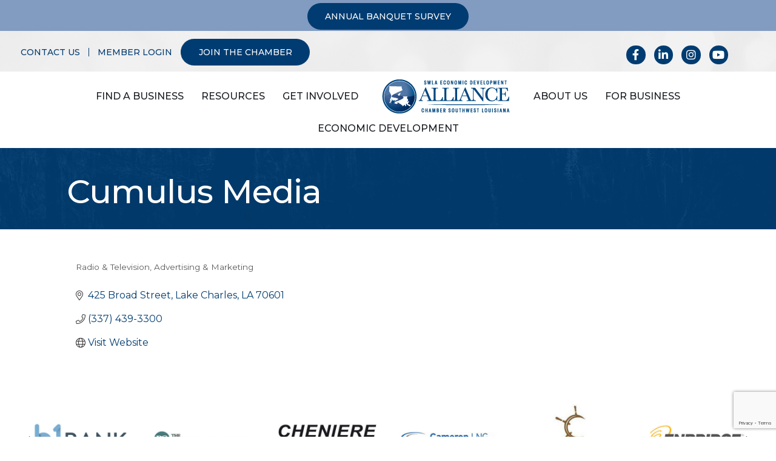

--- FILE ---
content_type: text/html; charset=utf-8
request_url: https://www.google.com/recaptcha/enterprise/anchor?ar=1&k=6LfI_T8rAAAAAMkWHrLP_GfSf3tLy9tKa839wcWa&co=aHR0cHM6Ly9ldmVudHMuYWxsaWFuY2Vzd2xhLm9yZzo0NDM.&hl=en&v=PoyoqOPhxBO7pBk68S4YbpHZ&size=invisible&anchor-ms=20000&execute-ms=30000&cb=ysya4x64l7zd
body_size: 48788
content:
<!DOCTYPE HTML><html dir="ltr" lang="en"><head><meta http-equiv="Content-Type" content="text/html; charset=UTF-8">
<meta http-equiv="X-UA-Compatible" content="IE=edge">
<title>reCAPTCHA</title>
<style type="text/css">
/* cyrillic-ext */
@font-face {
  font-family: 'Roboto';
  font-style: normal;
  font-weight: 400;
  font-stretch: 100%;
  src: url(//fonts.gstatic.com/s/roboto/v48/KFO7CnqEu92Fr1ME7kSn66aGLdTylUAMa3GUBHMdazTgWw.woff2) format('woff2');
  unicode-range: U+0460-052F, U+1C80-1C8A, U+20B4, U+2DE0-2DFF, U+A640-A69F, U+FE2E-FE2F;
}
/* cyrillic */
@font-face {
  font-family: 'Roboto';
  font-style: normal;
  font-weight: 400;
  font-stretch: 100%;
  src: url(//fonts.gstatic.com/s/roboto/v48/KFO7CnqEu92Fr1ME7kSn66aGLdTylUAMa3iUBHMdazTgWw.woff2) format('woff2');
  unicode-range: U+0301, U+0400-045F, U+0490-0491, U+04B0-04B1, U+2116;
}
/* greek-ext */
@font-face {
  font-family: 'Roboto';
  font-style: normal;
  font-weight: 400;
  font-stretch: 100%;
  src: url(//fonts.gstatic.com/s/roboto/v48/KFO7CnqEu92Fr1ME7kSn66aGLdTylUAMa3CUBHMdazTgWw.woff2) format('woff2');
  unicode-range: U+1F00-1FFF;
}
/* greek */
@font-face {
  font-family: 'Roboto';
  font-style: normal;
  font-weight: 400;
  font-stretch: 100%;
  src: url(//fonts.gstatic.com/s/roboto/v48/KFO7CnqEu92Fr1ME7kSn66aGLdTylUAMa3-UBHMdazTgWw.woff2) format('woff2');
  unicode-range: U+0370-0377, U+037A-037F, U+0384-038A, U+038C, U+038E-03A1, U+03A3-03FF;
}
/* math */
@font-face {
  font-family: 'Roboto';
  font-style: normal;
  font-weight: 400;
  font-stretch: 100%;
  src: url(//fonts.gstatic.com/s/roboto/v48/KFO7CnqEu92Fr1ME7kSn66aGLdTylUAMawCUBHMdazTgWw.woff2) format('woff2');
  unicode-range: U+0302-0303, U+0305, U+0307-0308, U+0310, U+0312, U+0315, U+031A, U+0326-0327, U+032C, U+032F-0330, U+0332-0333, U+0338, U+033A, U+0346, U+034D, U+0391-03A1, U+03A3-03A9, U+03B1-03C9, U+03D1, U+03D5-03D6, U+03F0-03F1, U+03F4-03F5, U+2016-2017, U+2034-2038, U+203C, U+2040, U+2043, U+2047, U+2050, U+2057, U+205F, U+2070-2071, U+2074-208E, U+2090-209C, U+20D0-20DC, U+20E1, U+20E5-20EF, U+2100-2112, U+2114-2115, U+2117-2121, U+2123-214F, U+2190, U+2192, U+2194-21AE, U+21B0-21E5, U+21F1-21F2, U+21F4-2211, U+2213-2214, U+2216-22FF, U+2308-230B, U+2310, U+2319, U+231C-2321, U+2336-237A, U+237C, U+2395, U+239B-23B7, U+23D0, U+23DC-23E1, U+2474-2475, U+25AF, U+25B3, U+25B7, U+25BD, U+25C1, U+25CA, U+25CC, U+25FB, U+266D-266F, U+27C0-27FF, U+2900-2AFF, U+2B0E-2B11, U+2B30-2B4C, U+2BFE, U+3030, U+FF5B, U+FF5D, U+1D400-1D7FF, U+1EE00-1EEFF;
}
/* symbols */
@font-face {
  font-family: 'Roboto';
  font-style: normal;
  font-weight: 400;
  font-stretch: 100%;
  src: url(//fonts.gstatic.com/s/roboto/v48/KFO7CnqEu92Fr1ME7kSn66aGLdTylUAMaxKUBHMdazTgWw.woff2) format('woff2');
  unicode-range: U+0001-000C, U+000E-001F, U+007F-009F, U+20DD-20E0, U+20E2-20E4, U+2150-218F, U+2190, U+2192, U+2194-2199, U+21AF, U+21E6-21F0, U+21F3, U+2218-2219, U+2299, U+22C4-22C6, U+2300-243F, U+2440-244A, U+2460-24FF, U+25A0-27BF, U+2800-28FF, U+2921-2922, U+2981, U+29BF, U+29EB, U+2B00-2BFF, U+4DC0-4DFF, U+FFF9-FFFB, U+10140-1018E, U+10190-1019C, U+101A0, U+101D0-101FD, U+102E0-102FB, U+10E60-10E7E, U+1D2C0-1D2D3, U+1D2E0-1D37F, U+1F000-1F0FF, U+1F100-1F1AD, U+1F1E6-1F1FF, U+1F30D-1F30F, U+1F315, U+1F31C, U+1F31E, U+1F320-1F32C, U+1F336, U+1F378, U+1F37D, U+1F382, U+1F393-1F39F, U+1F3A7-1F3A8, U+1F3AC-1F3AF, U+1F3C2, U+1F3C4-1F3C6, U+1F3CA-1F3CE, U+1F3D4-1F3E0, U+1F3ED, U+1F3F1-1F3F3, U+1F3F5-1F3F7, U+1F408, U+1F415, U+1F41F, U+1F426, U+1F43F, U+1F441-1F442, U+1F444, U+1F446-1F449, U+1F44C-1F44E, U+1F453, U+1F46A, U+1F47D, U+1F4A3, U+1F4B0, U+1F4B3, U+1F4B9, U+1F4BB, U+1F4BF, U+1F4C8-1F4CB, U+1F4D6, U+1F4DA, U+1F4DF, U+1F4E3-1F4E6, U+1F4EA-1F4ED, U+1F4F7, U+1F4F9-1F4FB, U+1F4FD-1F4FE, U+1F503, U+1F507-1F50B, U+1F50D, U+1F512-1F513, U+1F53E-1F54A, U+1F54F-1F5FA, U+1F610, U+1F650-1F67F, U+1F687, U+1F68D, U+1F691, U+1F694, U+1F698, U+1F6AD, U+1F6B2, U+1F6B9-1F6BA, U+1F6BC, U+1F6C6-1F6CF, U+1F6D3-1F6D7, U+1F6E0-1F6EA, U+1F6F0-1F6F3, U+1F6F7-1F6FC, U+1F700-1F7FF, U+1F800-1F80B, U+1F810-1F847, U+1F850-1F859, U+1F860-1F887, U+1F890-1F8AD, U+1F8B0-1F8BB, U+1F8C0-1F8C1, U+1F900-1F90B, U+1F93B, U+1F946, U+1F984, U+1F996, U+1F9E9, U+1FA00-1FA6F, U+1FA70-1FA7C, U+1FA80-1FA89, U+1FA8F-1FAC6, U+1FACE-1FADC, U+1FADF-1FAE9, U+1FAF0-1FAF8, U+1FB00-1FBFF;
}
/* vietnamese */
@font-face {
  font-family: 'Roboto';
  font-style: normal;
  font-weight: 400;
  font-stretch: 100%;
  src: url(//fonts.gstatic.com/s/roboto/v48/KFO7CnqEu92Fr1ME7kSn66aGLdTylUAMa3OUBHMdazTgWw.woff2) format('woff2');
  unicode-range: U+0102-0103, U+0110-0111, U+0128-0129, U+0168-0169, U+01A0-01A1, U+01AF-01B0, U+0300-0301, U+0303-0304, U+0308-0309, U+0323, U+0329, U+1EA0-1EF9, U+20AB;
}
/* latin-ext */
@font-face {
  font-family: 'Roboto';
  font-style: normal;
  font-weight: 400;
  font-stretch: 100%;
  src: url(//fonts.gstatic.com/s/roboto/v48/KFO7CnqEu92Fr1ME7kSn66aGLdTylUAMa3KUBHMdazTgWw.woff2) format('woff2');
  unicode-range: U+0100-02BA, U+02BD-02C5, U+02C7-02CC, U+02CE-02D7, U+02DD-02FF, U+0304, U+0308, U+0329, U+1D00-1DBF, U+1E00-1E9F, U+1EF2-1EFF, U+2020, U+20A0-20AB, U+20AD-20C0, U+2113, U+2C60-2C7F, U+A720-A7FF;
}
/* latin */
@font-face {
  font-family: 'Roboto';
  font-style: normal;
  font-weight: 400;
  font-stretch: 100%;
  src: url(//fonts.gstatic.com/s/roboto/v48/KFO7CnqEu92Fr1ME7kSn66aGLdTylUAMa3yUBHMdazQ.woff2) format('woff2');
  unicode-range: U+0000-00FF, U+0131, U+0152-0153, U+02BB-02BC, U+02C6, U+02DA, U+02DC, U+0304, U+0308, U+0329, U+2000-206F, U+20AC, U+2122, U+2191, U+2193, U+2212, U+2215, U+FEFF, U+FFFD;
}
/* cyrillic-ext */
@font-face {
  font-family: 'Roboto';
  font-style: normal;
  font-weight: 500;
  font-stretch: 100%;
  src: url(//fonts.gstatic.com/s/roboto/v48/KFO7CnqEu92Fr1ME7kSn66aGLdTylUAMa3GUBHMdazTgWw.woff2) format('woff2');
  unicode-range: U+0460-052F, U+1C80-1C8A, U+20B4, U+2DE0-2DFF, U+A640-A69F, U+FE2E-FE2F;
}
/* cyrillic */
@font-face {
  font-family: 'Roboto';
  font-style: normal;
  font-weight: 500;
  font-stretch: 100%;
  src: url(//fonts.gstatic.com/s/roboto/v48/KFO7CnqEu92Fr1ME7kSn66aGLdTylUAMa3iUBHMdazTgWw.woff2) format('woff2');
  unicode-range: U+0301, U+0400-045F, U+0490-0491, U+04B0-04B1, U+2116;
}
/* greek-ext */
@font-face {
  font-family: 'Roboto';
  font-style: normal;
  font-weight: 500;
  font-stretch: 100%;
  src: url(//fonts.gstatic.com/s/roboto/v48/KFO7CnqEu92Fr1ME7kSn66aGLdTylUAMa3CUBHMdazTgWw.woff2) format('woff2');
  unicode-range: U+1F00-1FFF;
}
/* greek */
@font-face {
  font-family: 'Roboto';
  font-style: normal;
  font-weight: 500;
  font-stretch: 100%;
  src: url(//fonts.gstatic.com/s/roboto/v48/KFO7CnqEu92Fr1ME7kSn66aGLdTylUAMa3-UBHMdazTgWw.woff2) format('woff2');
  unicode-range: U+0370-0377, U+037A-037F, U+0384-038A, U+038C, U+038E-03A1, U+03A3-03FF;
}
/* math */
@font-face {
  font-family: 'Roboto';
  font-style: normal;
  font-weight: 500;
  font-stretch: 100%;
  src: url(//fonts.gstatic.com/s/roboto/v48/KFO7CnqEu92Fr1ME7kSn66aGLdTylUAMawCUBHMdazTgWw.woff2) format('woff2');
  unicode-range: U+0302-0303, U+0305, U+0307-0308, U+0310, U+0312, U+0315, U+031A, U+0326-0327, U+032C, U+032F-0330, U+0332-0333, U+0338, U+033A, U+0346, U+034D, U+0391-03A1, U+03A3-03A9, U+03B1-03C9, U+03D1, U+03D5-03D6, U+03F0-03F1, U+03F4-03F5, U+2016-2017, U+2034-2038, U+203C, U+2040, U+2043, U+2047, U+2050, U+2057, U+205F, U+2070-2071, U+2074-208E, U+2090-209C, U+20D0-20DC, U+20E1, U+20E5-20EF, U+2100-2112, U+2114-2115, U+2117-2121, U+2123-214F, U+2190, U+2192, U+2194-21AE, U+21B0-21E5, U+21F1-21F2, U+21F4-2211, U+2213-2214, U+2216-22FF, U+2308-230B, U+2310, U+2319, U+231C-2321, U+2336-237A, U+237C, U+2395, U+239B-23B7, U+23D0, U+23DC-23E1, U+2474-2475, U+25AF, U+25B3, U+25B7, U+25BD, U+25C1, U+25CA, U+25CC, U+25FB, U+266D-266F, U+27C0-27FF, U+2900-2AFF, U+2B0E-2B11, U+2B30-2B4C, U+2BFE, U+3030, U+FF5B, U+FF5D, U+1D400-1D7FF, U+1EE00-1EEFF;
}
/* symbols */
@font-face {
  font-family: 'Roboto';
  font-style: normal;
  font-weight: 500;
  font-stretch: 100%;
  src: url(//fonts.gstatic.com/s/roboto/v48/KFO7CnqEu92Fr1ME7kSn66aGLdTylUAMaxKUBHMdazTgWw.woff2) format('woff2');
  unicode-range: U+0001-000C, U+000E-001F, U+007F-009F, U+20DD-20E0, U+20E2-20E4, U+2150-218F, U+2190, U+2192, U+2194-2199, U+21AF, U+21E6-21F0, U+21F3, U+2218-2219, U+2299, U+22C4-22C6, U+2300-243F, U+2440-244A, U+2460-24FF, U+25A0-27BF, U+2800-28FF, U+2921-2922, U+2981, U+29BF, U+29EB, U+2B00-2BFF, U+4DC0-4DFF, U+FFF9-FFFB, U+10140-1018E, U+10190-1019C, U+101A0, U+101D0-101FD, U+102E0-102FB, U+10E60-10E7E, U+1D2C0-1D2D3, U+1D2E0-1D37F, U+1F000-1F0FF, U+1F100-1F1AD, U+1F1E6-1F1FF, U+1F30D-1F30F, U+1F315, U+1F31C, U+1F31E, U+1F320-1F32C, U+1F336, U+1F378, U+1F37D, U+1F382, U+1F393-1F39F, U+1F3A7-1F3A8, U+1F3AC-1F3AF, U+1F3C2, U+1F3C4-1F3C6, U+1F3CA-1F3CE, U+1F3D4-1F3E0, U+1F3ED, U+1F3F1-1F3F3, U+1F3F5-1F3F7, U+1F408, U+1F415, U+1F41F, U+1F426, U+1F43F, U+1F441-1F442, U+1F444, U+1F446-1F449, U+1F44C-1F44E, U+1F453, U+1F46A, U+1F47D, U+1F4A3, U+1F4B0, U+1F4B3, U+1F4B9, U+1F4BB, U+1F4BF, U+1F4C8-1F4CB, U+1F4D6, U+1F4DA, U+1F4DF, U+1F4E3-1F4E6, U+1F4EA-1F4ED, U+1F4F7, U+1F4F9-1F4FB, U+1F4FD-1F4FE, U+1F503, U+1F507-1F50B, U+1F50D, U+1F512-1F513, U+1F53E-1F54A, U+1F54F-1F5FA, U+1F610, U+1F650-1F67F, U+1F687, U+1F68D, U+1F691, U+1F694, U+1F698, U+1F6AD, U+1F6B2, U+1F6B9-1F6BA, U+1F6BC, U+1F6C6-1F6CF, U+1F6D3-1F6D7, U+1F6E0-1F6EA, U+1F6F0-1F6F3, U+1F6F7-1F6FC, U+1F700-1F7FF, U+1F800-1F80B, U+1F810-1F847, U+1F850-1F859, U+1F860-1F887, U+1F890-1F8AD, U+1F8B0-1F8BB, U+1F8C0-1F8C1, U+1F900-1F90B, U+1F93B, U+1F946, U+1F984, U+1F996, U+1F9E9, U+1FA00-1FA6F, U+1FA70-1FA7C, U+1FA80-1FA89, U+1FA8F-1FAC6, U+1FACE-1FADC, U+1FADF-1FAE9, U+1FAF0-1FAF8, U+1FB00-1FBFF;
}
/* vietnamese */
@font-face {
  font-family: 'Roboto';
  font-style: normal;
  font-weight: 500;
  font-stretch: 100%;
  src: url(//fonts.gstatic.com/s/roboto/v48/KFO7CnqEu92Fr1ME7kSn66aGLdTylUAMa3OUBHMdazTgWw.woff2) format('woff2');
  unicode-range: U+0102-0103, U+0110-0111, U+0128-0129, U+0168-0169, U+01A0-01A1, U+01AF-01B0, U+0300-0301, U+0303-0304, U+0308-0309, U+0323, U+0329, U+1EA0-1EF9, U+20AB;
}
/* latin-ext */
@font-face {
  font-family: 'Roboto';
  font-style: normal;
  font-weight: 500;
  font-stretch: 100%;
  src: url(//fonts.gstatic.com/s/roboto/v48/KFO7CnqEu92Fr1ME7kSn66aGLdTylUAMa3KUBHMdazTgWw.woff2) format('woff2');
  unicode-range: U+0100-02BA, U+02BD-02C5, U+02C7-02CC, U+02CE-02D7, U+02DD-02FF, U+0304, U+0308, U+0329, U+1D00-1DBF, U+1E00-1E9F, U+1EF2-1EFF, U+2020, U+20A0-20AB, U+20AD-20C0, U+2113, U+2C60-2C7F, U+A720-A7FF;
}
/* latin */
@font-face {
  font-family: 'Roboto';
  font-style: normal;
  font-weight: 500;
  font-stretch: 100%;
  src: url(//fonts.gstatic.com/s/roboto/v48/KFO7CnqEu92Fr1ME7kSn66aGLdTylUAMa3yUBHMdazQ.woff2) format('woff2');
  unicode-range: U+0000-00FF, U+0131, U+0152-0153, U+02BB-02BC, U+02C6, U+02DA, U+02DC, U+0304, U+0308, U+0329, U+2000-206F, U+20AC, U+2122, U+2191, U+2193, U+2212, U+2215, U+FEFF, U+FFFD;
}
/* cyrillic-ext */
@font-face {
  font-family: 'Roboto';
  font-style: normal;
  font-weight: 900;
  font-stretch: 100%;
  src: url(//fonts.gstatic.com/s/roboto/v48/KFO7CnqEu92Fr1ME7kSn66aGLdTylUAMa3GUBHMdazTgWw.woff2) format('woff2');
  unicode-range: U+0460-052F, U+1C80-1C8A, U+20B4, U+2DE0-2DFF, U+A640-A69F, U+FE2E-FE2F;
}
/* cyrillic */
@font-face {
  font-family: 'Roboto';
  font-style: normal;
  font-weight: 900;
  font-stretch: 100%;
  src: url(//fonts.gstatic.com/s/roboto/v48/KFO7CnqEu92Fr1ME7kSn66aGLdTylUAMa3iUBHMdazTgWw.woff2) format('woff2');
  unicode-range: U+0301, U+0400-045F, U+0490-0491, U+04B0-04B1, U+2116;
}
/* greek-ext */
@font-face {
  font-family: 'Roboto';
  font-style: normal;
  font-weight: 900;
  font-stretch: 100%;
  src: url(//fonts.gstatic.com/s/roboto/v48/KFO7CnqEu92Fr1ME7kSn66aGLdTylUAMa3CUBHMdazTgWw.woff2) format('woff2');
  unicode-range: U+1F00-1FFF;
}
/* greek */
@font-face {
  font-family: 'Roboto';
  font-style: normal;
  font-weight: 900;
  font-stretch: 100%;
  src: url(//fonts.gstatic.com/s/roboto/v48/KFO7CnqEu92Fr1ME7kSn66aGLdTylUAMa3-UBHMdazTgWw.woff2) format('woff2');
  unicode-range: U+0370-0377, U+037A-037F, U+0384-038A, U+038C, U+038E-03A1, U+03A3-03FF;
}
/* math */
@font-face {
  font-family: 'Roboto';
  font-style: normal;
  font-weight: 900;
  font-stretch: 100%;
  src: url(//fonts.gstatic.com/s/roboto/v48/KFO7CnqEu92Fr1ME7kSn66aGLdTylUAMawCUBHMdazTgWw.woff2) format('woff2');
  unicode-range: U+0302-0303, U+0305, U+0307-0308, U+0310, U+0312, U+0315, U+031A, U+0326-0327, U+032C, U+032F-0330, U+0332-0333, U+0338, U+033A, U+0346, U+034D, U+0391-03A1, U+03A3-03A9, U+03B1-03C9, U+03D1, U+03D5-03D6, U+03F0-03F1, U+03F4-03F5, U+2016-2017, U+2034-2038, U+203C, U+2040, U+2043, U+2047, U+2050, U+2057, U+205F, U+2070-2071, U+2074-208E, U+2090-209C, U+20D0-20DC, U+20E1, U+20E5-20EF, U+2100-2112, U+2114-2115, U+2117-2121, U+2123-214F, U+2190, U+2192, U+2194-21AE, U+21B0-21E5, U+21F1-21F2, U+21F4-2211, U+2213-2214, U+2216-22FF, U+2308-230B, U+2310, U+2319, U+231C-2321, U+2336-237A, U+237C, U+2395, U+239B-23B7, U+23D0, U+23DC-23E1, U+2474-2475, U+25AF, U+25B3, U+25B7, U+25BD, U+25C1, U+25CA, U+25CC, U+25FB, U+266D-266F, U+27C0-27FF, U+2900-2AFF, U+2B0E-2B11, U+2B30-2B4C, U+2BFE, U+3030, U+FF5B, U+FF5D, U+1D400-1D7FF, U+1EE00-1EEFF;
}
/* symbols */
@font-face {
  font-family: 'Roboto';
  font-style: normal;
  font-weight: 900;
  font-stretch: 100%;
  src: url(//fonts.gstatic.com/s/roboto/v48/KFO7CnqEu92Fr1ME7kSn66aGLdTylUAMaxKUBHMdazTgWw.woff2) format('woff2');
  unicode-range: U+0001-000C, U+000E-001F, U+007F-009F, U+20DD-20E0, U+20E2-20E4, U+2150-218F, U+2190, U+2192, U+2194-2199, U+21AF, U+21E6-21F0, U+21F3, U+2218-2219, U+2299, U+22C4-22C6, U+2300-243F, U+2440-244A, U+2460-24FF, U+25A0-27BF, U+2800-28FF, U+2921-2922, U+2981, U+29BF, U+29EB, U+2B00-2BFF, U+4DC0-4DFF, U+FFF9-FFFB, U+10140-1018E, U+10190-1019C, U+101A0, U+101D0-101FD, U+102E0-102FB, U+10E60-10E7E, U+1D2C0-1D2D3, U+1D2E0-1D37F, U+1F000-1F0FF, U+1F100-1F1AD, U+1F1E6-1F1FF, U+1F30D-1F30F, U+1F315, U+1F31C, U+1F31E, U+1F320-1F32C, U+1F336, U+1F378, U+1F37D, U+1F382, U+1F393-1F39F, U+1F3A7-1F3A8, U+1F3AC-1F3AF, U+1F3C2, U+1F3C4-1F3C6, U+1F3CA-1F3CE, U+1F3D4-1F3E0, U+1F3ED, U+1F3F1-1F3F3, U+1F3F5-1F3F7, U+1F408, U+1F415, U+1F41F, U+1F426, U+1F43F, U+1F441-1F442, U+1F444, U+1F446-1F449, U+1F44C-1F44E, U+1F453, U+1F46A, U+1F47D, U+1F4A3, U+1F4B0, U+1F4B3, U+1F4B9, U+1F4BB, U+1F4BF, U+1F4C8-1F4CB, U+1F4D6, U+1F4DA, U+1F4DF, U+1F4E3-1F4E6, U+1F4EA-1F4ED, U+1F4F7, U+1F4F9-1F4FB, U+1F4FD-1F4FE, U+1F503, U+1F507-1F50B, U+1F50D, U+1F512-1F513, U+1F53E-1F54A, U+1F54F-1F5FA, U+1F610, U+1F650-1F67F, U+1F687, U+1F68D, U+1F691, U+1F694, U+1F698, U+1F6AD, U+1F6B2, U+1F6B9-1F6BA, U+1F6BC, U+1F6C6-1F6CF, U+1F6D3-1F6D7, U+1F6E0-1F6EA, U+1F6F0-1F6F3, U+1F6F7-1F6FC, U+1F700-1F7FF, U+1F800-1F80B, U+1F810-1F847, U+1F850-1F859, U+1F860-1F887, U+1F890-1F8AD, U+1F8B0-1F8BB, U+1F8C0-1F8C1, U+1F900-1F90B, U+1F93B, U+1F946, U+1F984, U+1F996, U+1F9E9, U+1FA00-1FA6F, U+1FA70-1FA7C, U+1FA80-1FA89, U+1FA8F-1FAC6, U+1FACE-1FADC, U+1FADF-1FAE9, U+1FAF0-1FAF8, U+1FB00-1FBFF;
}
/* vietnamese */
@font-face {
  font-family: 'Roboto';
  font-style: normal;
  font-weight: 900;
  font-stretch: 100%;
  src: url(//fonts.gstatic.com/s/roboto/v48/KFO7CnqEu92Fr1ME7kSn66aGLdTylUAMa3OUBHMdazTgWw.woff2) format('woff2');
  unicode-range: U+0102-0103, U+0110-0111, U+0128-0129, U+0168-0169, U+01A0-01A1, U+01AF-01B0, U+0300-0301, U+0303-0304, U+0308-0309, U+0323, U+0329, U+1EA0-1EF9, U+20AB;
}
/* latin-ext */
@font-face {
  font-family: 'Roboto';
  font-style: normal;
  font-weight: 900;
  font-stretch: 100%;
  src: url(//fonts.gstatic.com/s/roboto/v48/KFO7CnqEu92Fr1ME7kSn66aGLdTylUAMa3KUBHMdazTgWw.woff2) format('woff2');
  unicode-range: U+0100-02BA, U+02BD-02C5, U+02C7-02CC, U+02CE-02D7, U+02DD-02FF, U+0304, U+0308, U+0329, U+1D00-1DBF, U+1E00-1E9F, U+1EF2-1EFF, U+2020, U+20A0-20AB, U+20AD-20C0, U+2113, U+2C60-2C7F, U+A720-A7FF;
}
/* latin */
@font-face {
  font-family: 'Roboto';
  font-style: normal;
  font-weight: 900;
  font-stretch: 100%;
  src: url(//fonts.gstatic.com/s/roboto/v48/KFO7CnqEu92Fr1ME7kSn66aGLdTylUAMa3yUBHMdazQ.woff2) format('woff2');
  unicode-range: U+0000-00FF, U+0131, U+0152-0153, U+02BB-02BC, U+02C6, U+02DA, U+02DC, U+0304, U+0308, U+0329, U+2000-206F, U+20AC, U+2122, U+2191, U+2193, U+2212, U+2215, U+FEFF, U+FFFD;
}

</style>
<link rel="stylesheet" type="text/css" href="https://www.gstatic.com/recaptcha/releases/PoyoqOPhxBO7pBk68S4YbpHZ/styles__ltr.css">
<script nonce="ohF7r-94Lsk0CDLrRxbCIA" type="text/javascript">window['__recaptcha_api'] = 'https://www.google.com/recaptcha/enterprise/';</script>
<script type="text/javascript" src="https://www.gstatic.com/recaptcha/releases/PoyoqOPhxBO7pBk68S4YbpHZ/recaptcha__en.js" nonce="ohF7r-94Lsk0CDLrRxbCIA">
      
    </script></head>
<body><div id="rc-anchor-alert" class="rc-anchor-alert"></div>
<input type="hidden" id="recaptcha-token" value="[base64]">
<script type="text/javascript" nonce="ohF7r-94Lsk0CDLrRxbCIA">
      recaptcha.anchor.Main.init("[\x22ainput\x22,[\x22bgdata\x22,\x22\x22,\[base64]/[base64]/MjU1Ong/[base64]/[base64]/[base64]/[base64]/[base64]/[base64]/[base64]/[base64]/[base64]/[base64]/[base64]/[base64]/[base64]/[base64]/[base64]\\u003d\x22,\[base64]\x22,\[base64]/[base64]/DgMOSUcO3w7rDkQnChcOfwq0iCsOUPirCgsOnIHhwKMO8w7rCiTPDk8OEFHkYwofDqk3CtcOIwqzDncOPYQbDrsKXwqDCrFPCkEIMw6jDocK3wqoCw4MKwrzCncKjwqbDvWPDisKNwonDoFhlwrhaw4U1w4nDv8KBXsKRw6sqPMOcWcKeTB/Cv8KSwrQDw7LCoSPCiD88RhzCrBsVwpLDgxMlZyXCjzDCt8OvRsKPwp8vYgLDl8KLDnYpw6HCocOqw5TCnMKqYMOgwqJ4KEvCj8ODcHMcw57Cmk7CrcK9w6zDrW/[base64]/Dg8KPJxDDtFh2Qi09dMO9w4JtwozDrHDDtMKGKsO1YMOnYXxhwoh+XTxmbm9LwpMIw4bDjsKuAcKEwpbDgH/CosOCJMOcw69Hw4Ezw7Q2fHxgeAvDgydycsKJwqFMZhbDmsOzcklWw61xa8OIDMOkUgc6w6MEFsOCw4bCq8KmaR/[base64]/DgEUhw5ICcW7CmcOvw5rDmsOEwpE2KsOxLcOHD8O4W8KRwqMCw5ALH8Obw7wNwqvDoX8OLsOeU8OuXcKkOivCmMKEZjTCncKRwqzCl0HCqmkmdsOVwpfDnzEEWh9Zwp7CmcOqwp0owpYUwpjCpT4Lw4/DlsOswoYkIlvDsMKxG097O2/DpsKCw7gqw4FcO8KpbUHCrEIIfcO9w5jDtFonIEkhw4DCrzlmwqA9woDCukbDo1NYJcKnCgnCtMKdwoEHVj/DlBLChwtnwrzDkMK/ccOnw65fw47CusOyOykEMcO1w4TCjMO2ccOfYRPDlkgUNsKww5HCiBR5w5wHwpUlX2vDo8OWQCPCsmgmaMOdw7QHXnzCg2HDsMKRw6HDpDjCnMKCwp1AwojDlwt1WlQ9OGJhw6sLw5/Csk/CvizDj2Jew698KmQhOhvDk8KvFcK2wqQjNyp/SzfDm8KLbU99cE5zSMOwTsKxMhpMbzrCnsOta8KPGW1cYCp4UBwqw63DrBRgEsKJworChAHCuyVEw6oGwrVINHMgwr3CqlDCtWzDgcK+w5NNwpdLZMKEwqoYw6TDpcOwIl/DiMKsVMK7DsOmw43DnMOpw47Cog/DoSlWORfCk35lBGDCosOhw5Q3wrXDnsK+wo/[base64]/w47DklDDgMKfGMKycSDCngDDs30twqpYw47DnGPCjkjCncKpVcOLaR3DjcOpB8K/dsOqGSnCssOTwpzDlndbJ8O/OMKfw6zDtRXDrsOSwr/CpMKyQMKMw6rCtsOAw77Dmi4kJsKyScOeCC4AYsOJZhzDvxfDp8KiTMK7asK9wpTCjsKJHwbCv8KXwovCvSZqw73Cl04Zc8Oyagh6wr7DkibDrsKqw5bChMOqw4Q3AMO9wpHCm8KoC8OWwqkQwpXDpsK/wqTCpcKFOzcRwqRmWmTDgHXClE7CoBXDmGDCqMO7bgAvw7jChE/DtHcDUifCrMONLsOlwozCkMK3EsOGw5vDncOdw64VbHEwYloSYCUIw7XDuMO2worDqEsCVCoZwqbCpQhBe8ObfUhIR8O8CnM/ej/Cr8OZwoA3LGjDomDDs23CmMO7f8OVw48+VsO8wrnDlk/Chj/CuwvDnMK+J20FwrdMwqvCklzDnxsEw4BPNXQVQcKRCMOEw63CusKhX2rDksK6U8OjwoYEZcKjw7Ruw5/[base64]/DssOWF3phOMO/w77DpVURw5LCj8OFWsOFw6ZHMMKBG3PCv8KOwoDCogHCuh8xwoU1fAxJw5fCrVJiw5dvwqDCr8KHw5LCrMKgL3sQwrdDwoZbMcKvbmPCvSnCsVhbw5/CpcOfDMKkWSlSwrF7w77CuRUuNQcofgJrwrbCucKLD8OKwqbCtcK4Dl96CDFrS07DgSLCn8KeZ3zDl8OsPMKQFsOvw6klwqcfwqbCsBpBAMOew7IibMOfwoPCrcOKEcKyWTDCksO/GhjCvcK7P8Oxw4nDlhnCm8OKw4HDgB7CuA3CuXPDizVtwpYPw4R+bcOGwrsvcl9xwovDpAfDgcOgVcK4P0zDgcKqwqrCo10/w7oxY8OUwq4Ew7pdP8KKUcO5wptJBW0bZ8Oiw6dcQ8K+wovCpsORDMKgRsOFw5nCkUYSEzQpw653aXjDlxDDsnRfwr/DsV8LWcOcw5jDisKpwpx6wobDmU5GMcKjesK1wplgw7/Dl8O2wqbDp8KYw6PChMK/dUjClzl/bcK3O1U+ScOwO8KWwoTDucO1YS/CiXTDkSzCtglTwpsSwoxAO8O1w6vDq04KY0V4w7NyDhBAwo/[base64]/JMKBAz8NA2jDpH5dP0jDlWTDjMOfw5nCr35vwpPCuWEHX01aBcOwwo4Uw4BHwqd6B3XDv0hyw4pYaEPCow7DrR/DrMK+w5HCkzNNHsOqwpfDucOEA1BOa3dHwrAWaMOVwqnCh2tcwoshQAwPw4pTw5jCoB4MfiwMw5dAQcO5BcKawoLDjMKZw6VJw6TCmAzCp8O1wpYdEsKywqtxwrl/OVV0w6QJYcKNEx7DrcK8C8OufMK6DcOSOcO9Ew3DvsORFMKJwqQgAwl1wp3Dh0/[base64]/[base64]/woBlWWTClArCsMK1VBfCgcK5Pg7CocK7wrBeZCoZYCRlw5lLY8KnHnoATnQZCcO2K8K1w5oAXiPCkEAIw5x+wplcw6jCvzXCvsO+R1Q/HsOmI1pWZUfDskh0ccKRw6pzXsKyd1LCtDIsNirDjsO5w6nDpcKRw4DDs3fDucKSGmXCvcORwrzDg8Klw55bLVoBw4hlK8KCwo9Jw6c2JcK2Pi/[base64]/CqzE0CsKJMMOxSMKkw4VawpYKw69EYgPCi8OXVHPCo8OsDENaw6DDohkAPATDmMOOw4Itw6QyHSRsacOGwpzDimLDpsOkR8KWVMK2OMO+blbCr8O3w6vDmwcNw4nDq8KrwrTDpg5dwpzDj8KPwoJLw5Y6w6zCoHdeJBvCtcObQsKJw4l3w5/CmhbCmlIdwqdMw6vCgAbDqnZnDsOsHV/Dh8K+AAvCvyAfI8OBwrXDqcK7e8KCOnNsw4oXO8K4w6LCp8KzwrzCocKcXBARwp/CrgQhA8Kww47CuAVsSmvDqsOMwpkMw6PCmAZIV8OqwrTChRHCt1ZCwofCgMK8wprCkcK2w7x4LcKkYAUyDsOOFA0UBzdywpbDji1Ow7NRwo0Xw6bDvSpxwoXCrgg+wrdLwqFaSBLDnsKswrZMw6ReJS99w65pwqrCusKWET9lKUfDpFjCrMKvwrbDjiYJw7QZw5nDtS/Dr8KQw43CgVpBw79Fw6oiXMKiwo/DsjrDvF8HZ2BawqXCsGTDhyvCgQVkwoLCiw7CnVwxw6sPw5DDoFrCnMKydsKrwrvCi8O3wqgwHCIzw5VIMMO3wpbCk3TCt8Kmw4Y6wpfChsK8w6HCtwd/w5LDuz55YMOMGR8hw6HDkcOnwrbDpT9NIsOHD8Omwpl6XsOoGE9pwqwPTMOHw79xw5IYw7XCrxwSw7LDhcK/[base64]/w5pQwpDCj8OxwrYiw6PCs1DDqMOCT0wvwrfCiQljMcKhYMKSwqDCjMOlwqbDrzLDuMKMATo/w4PDnmHCpWHDr3nDu8K4wpF1woTCgsOwwoJZe2tsBMOkSGgHwpTCiwR2ajh0R8OyQsOrwpHDpyoCwp7DtSFJw6TDgcOLwqRVwrHCvkfCjmrCqsKHX8KIJ8O/w6U8w7hXwo7Ck8OdXwQyRHnCt8Ofw656w7bDsQkVw7cmNsOHwq/CmsKTHsKEw7XDhsKPwpZPw7NOZwx6wrU7fgTCmU7DjcKiK3TCjxnDkxAdPsOVwonCozwNwpbDisKee1Bpw6HCsMOAYcKuPizDkBjCiDskwrJ4Wh3CgcOtw4oxWn7DkRzDosOMCV/CqcKYJAd8IcKEPhJAwonDmcO9RW9Vw7pLVXk2w4EdWD/[base64]/Di1rCiMOVCcKXwqYTw4XDh8KEOxnCgUXChXfCl3jDpsOsBsOidMOjSGzDv8Kvw6nCjcOIFMKAwqLDucOBc8KiB8KZP8Oiwph/E8OiQcOvwrXCq8OGwpgawo4Ywrogw55Cw6nDoMKIwovCu8KYS34MNjwRd0BRw5hbw5nDkMKwwqnDgGvDsMO7cBFmw41HABQWw4FWFRTCvDnDsic+woJKw7gowqgpw6cjwrvCjDleT8Kuw4vDoSdxwq3ChmvDisKgUsK6w4/DqcONwqDDj8OIw6/Cp0vCtkpRwq3DhWdFTsOUw5l9w5XCq1PClMO3BsOKw7XDm8OjG8KuwoxmFDzDhsO/Eg1dHFBrDGldMV3CjsOSWnEiw6xgwrEHEB98wobDnsOZUmxcNMKLG2pLZAktWsO9ZMO8CMKPGMKZwpgYw5ZhwrAdw6Ebw45LJjgxG3Q8w7xJIUfDlsOMw6Ncw5rDuHjDqWjCgsOfw6/Cu2vCisOoNsOBw5UTwoHDhWRhFFYmO8K8aSVHHMKHW8KZTV/Cgx/DkcOyIhh1w5VMw40Cw6XDjsOqCydIZ8Kmw4PCoxjDgHzCmcKTwpTCtGB1bHU0wrNAw5XCuVzDiB3DslVVw7HCo2TDigvCnE3DosK+wpEHw6N2NUTDusKYwrcfw5kBEcKYw6PDp8OcwrXCuy54wprCmsK7K8OTwrbDjMO4w5dBw4/CusKTw6cbwojCrsO6w7h0w4LCnEQowoHClMKhw6lLw5wsw5Mkc8OoXTbDo3LDocKPwqQBwoDDi8OUC1rCusK0w6rCmhJpaMKMw4Rxw6vDtcKqW8OsKTPCm3HCkTrCjjwuOcKlJjrCtsKvwp9lwqEba8K/wo/CpjLDgcOmKkDCuXs8F8KZfMKeIHrCnzTCmkXDq1tEV8KRwrPDjT1RHH1xaR1kRV1mw5FfCSzDhE7Dn8K3w67Clkw8d3jDsyl/JkvCssK4w7AdWcOVZ14/[base64]/DkG/CvnkMQMKGP8KNJsKwSHAIw50Sew3CjyvDgMOVOsKOwqvCpVxmw6RHAMOVRMKBwoRlD8KhW8KuRilhwoMFZz5hD8OPw5/[base64]/CvcO/[base64]/w5vDqsO0wopxw6pcfDzDkCjCvnHDmj3CrMOkw6F/[base64]/CjsOlwrh0wofDsMO5wqRCwoPCuXvDl8OzwqvDrGAcUcKyw6DDl3Bfw4A5VMKnw7gQKMOxDG9Zw5UdIMOZMA4hw5g/w6ZLwodPcDF9PUXDvsOxRl/DlkwGwrrDuMKpwr7DphzDg2fCn8Kxw5Anw4DDoE5qBsOCw5Ahw5/DiwHDkR7DgMOJw6nChQ3DjcOMwrXDmEXDosOPworClsKuwp3Du0YiQcOkw4sFw7nDp8OFYnfDvcONUlbDiC3DpRAiwpjDpD3DolDDtMONMlPCh8OEw4RqQcOPMjJuYijDqFNrw75jVETDiGzDl8Kyw5AMwp9Fw4xeH8OFwpFgHcK/wpYCbDsVw5DCicOhAsOjdT0BwqNHa8K1woBTERc/w5nDp8Oaw7Y6SEHCpsKGGsKbwrXCl8KKw7bDuDjCqcKkPgXDt1/[base64]/Pi/ChsOOwpnCoMOFQUscw5PDvDgOWALChlHDvSsbw4vDuijCjCsYcWXCllxlwoTDu8Obw5zDsSp2w5TDr8OUw5nCtT9OB8KGwo1wwrFkGcO6JyDCicO7LMK8EXzCicKLwp8AwoQFJcKcw7PCiwUcw43DhMOjFQ7CojIGw49/[base64]/[base64]/DhcKFBsKRw43CkSXDo8OUwrLCrlLCnSpQwoomwq8aIwrCrsO/[base64]/[base64]/w7lNw7tnUExoBsKXKDjCqMKERcKqIUdwHj3DuioBwo7ClV1ZI8KMw59mwqZww4MtwpQaeEhBBMO7T8OEw7d/[base64]/ClQRsBDvDtcOlwoZxCMKnw5zDvMKvw7DDnDoNwpB6ahsgTlodw5kwwrVsw4gcFsKACMOCw6rDkhtBeMOHw5bDsMOyNkV1wpnCuVTDpG/DmDfCgsK8RSB4PcOtasOsw6dAw7rCtyzCisO7w4TCjcOSw5IrJ2pELsOoVjzCi8OuAT0fw5cwwoPDjMOTw5TCl8OZwr/CuRddw4HCpMK7wrR2wr3DmkJUw6HDpsKnw6hywo0MIcKdHcKMw43Ds0J2YXN6w4DDvsKHw4TCugzDpArDinXCqibCtTDDrX8+wpQ1AzHCh8KOw6/CsMKAwr4/BjvCk8OHw4rDs2YML8K2wpvDpTYHwpZePH8hwqsfIHHDpH08w7oWJElGwoTCl3QFwqwBNcK7exbDjVbCm8KCw5nDq8OcfsK/[base64]/CncOIwq3CgDh7wrB+wppVw4/CkxzDmCNDRmEHGMKJwr9XacOLw5rDqU7DrcOsw4lPOsOGVErClsKvDRI/EyMgwocnwp19Yh/Dk8OKehDDv8ObMwV6wrFwVsOIw7zCoHvDm1nCq3bDq8KIwpjDvsOuTsK4E3vDn1kRw51VUcKgwr8Xw5ITVsOnCQXDuMKWbMKfw57DicKhRUcGI8KXwpHDrXJawrLCj3rCp8O8CsOSCQvDvRvDtX7CrcOiKE/[base64]/DjMOhLSA4wqvDrR7DicOsw6HDvkDCl0VgFHbCnnQfDMK1woHCsB3DtsK6ASbCqD9KJk0DVcKhWEDCm8O1wolLwoUlw6RLG8KnwrvDscODwqXDtx/DnEsmAMKlOsOOCHzCisOQOykpacKtfG1OGy/DiMOPw6/DgnfDi8KNw5UEw5gowqUhwpAiTH3CrMOkFsOeOsOBAsKjYMKmwqIgw41FejMcSWk2w5rDvWzDjWIBwp7CrMOzdDAGOSvDtsKUEwdHMcKzNgLCqMKGRDQmwpBSwp7Dm8Opd03CuRLDjsK5wqnCh8KADxfCm07Dkm/[base64]/XHzDm2vDhD4hw7LDjMO5fGnCtzcIelfDkiY2w5o3EcO4N2TDmjfDh8K6eE42FXzCtAgdw5AecnwgwopDw6k7YxfDmsO7wqvCpFoJQ8KyE8KVY8OuU3EwFsKcMMKPwp4Pw4DCsDZVNx/[base64]/[base64]/CpcKlWzQDchnCvsKTU8O5wrcLacKkwqjCjBLClMKtGcOvNRfDtyM1wrjCuznCjhA+TcKIwofCtw/CnMOuO8KiVHJcfcO5w6APJnzCmmDCiXxvHMOiDcOlw4bDhgnCqsOYThrCtnXDhnplYsKdw53DgzXClwnDlwnDkUfCj3nCjxkxXB3CvsO6IcOVwo/DhcO5c35Awo3DmMOiw7cCchBOb8Kmwpd1dsOkw7VpwqzCp8KnH0s4wrvCtns9w6bDnAF+wo0PwrhsVmvDr8Otw7DCt8KtfTPCpR/[base64]/IXV4D8OUwprDj0V0w58wAAvDqlDDrW3Cv8O0EFcEw63DjcOSwrvCo8Omwr9kwqgkwpoKw7Ixw71EwpfDoMOWw7dewoY8XUXCnsO1woxcwoAaw7MZJcK3JsKww6bCicOJw6I4KGfDp8O+w4PCh0TDlsKGw4DCq8OIwp5/fsOOT8KxN8O3RMOywpowYMOhbgRQw4HDjxkow559w73Dm0PClsOLQcO2HzjDqcKHw6vDiwlrwqkdMDgHw4AYGMKYEcOFw5BGfwdiwqF9JQzCiVZ+Y8O3DAl0XsKiw4zCiioUY8KFesKBTsOoCmDDq0nDu8OjwoPCocKWwqfDvsOja8ORwrofbMKiw7A/wpfDmSYJwqBww7HDlw7DlCczO8O8EsKOdy1pwoEqO8KBHsOFKwR5KlfDoCXDqm/Cgg3Dn8OmdMOawr3DlQtawq8tQcKuJRjCvsOSw7hwYhFNw5saw6BkX8Oxwq0wDWjCkxgQwphJwoQcTUcRw6/Di8Oqd2zCtQHChsKqf8KZO8K1PQRHbMK9wojClcK6wog4RcKVwqxsVjYEIy7DlMKIwrN2wqwwEsK/[base64]/Cum3CinsMNcOiJgccScONIcOgIAPCoWwQMk9LJiIfU8KxwrVIw7cKwpPDusOYIcKDBMKiw5jDg8OpTEnDtsKtw47DpiN9wqpGw6PCt8K+CcOqLMOqPxROwqV1c8OJIGkVwpzDqBnDuHp8wq1sHBbDicK/HU5kJD/DhcOLwpUHL8KXw43CqMKKw5nDqQ0eBWvCqMKGw6HDl3gcw5DDqMOpwqF0wr7DvsKzw6PCjsOoSzErwoDCsALDo34Xw7jDm8KRwrBsDsOGw4cPK8KYwrRfKcKdw67DtsKqSMO7RsK2w7PCmWzDmcKxw4wvX8KMPMKbbMOiw5TDvsObTMOzMBHDgiV/w6dXw4zDjsODF8OeGMO9CMOcO3Eme1bCrwPChcKEJBFAw7Byw6XDoGVGHw7CmhpwdsOlLsKlw5zDosKfw4jCt1fCv1rDtwx7w4fCjnTCjMO2wqvCgQ7Dj8K6w4QEw5Mvwr4ww4weaj3ClEHCo1s2w5/CnjtaLsOqwoAUwpVPCcKDw7jCssOIO8KywqnDnS7ClTjDgS/DlsKkCGEhwqJ3HX0awqXDr3oDA1/CncKDMsK4OkzDtMOZScOsS8KJbkbDmhnCicOgQF0QfsOIZsKfwqrDklzDvXMbw63DocOxRsOVw5XCqVjDkcOBw4XDr8KNIMOqwrDDvDROwq5GMMKvw67DvX0xZW/DglgRw4vDhMO7IMOVw6HCgMKWOMKFwqctUsOvM8KYN8KtPFQSwq9/wr9AwoJ9wrPDuFARwr1tHj3DmEodw53Dg8OsTV9CfVAqBBLDoMKjwqrDgiFew5ESKQ9bGnZfwokDVgF1O1pWVm/CuW1bw5HDrXTDusKqw5LCol5AIVRlw5TDhmTClMO+w6lcw6UZw7vDjcOXwqAgWArClsK5wpY9wp1owqHCtcOBw6/[base64]/DkBPDlz/[base64]/DgsOqNMKUwqbChwZMPUESHRbChcKFw5xtw6Z4w78nLMKvCcKEwqzDjiXCuwcrw7J5GU/DgcKTwo8ZchluK8K9w4glPcKIE0RZwqZBwog7GgvCvMOjw7nCqcOqFwpww4TDr8Khw4vDhA/DkmrDuVTChcOPw4B2w4kWw4vDmzjCrjIBwrEKLADCjcKoeTTDsMKtPj/CtcOVXMK0SBDDrMKAw5XCnksbIMO+w5TChwwuwp19wofDkRMdw4kuVA1lccOrwrF4w5g2w5U2FEV/wrw3wqJuYUoWFcOEw4TDm3pAw6lMeQwOdlPDicO3w6Z1ZcOcMsOELsOZBsKzwq/CkSw+w5TCkcKlEcKTw7QQO8O8SURUJWVzwolFwpFbPMOZCVnDkAMKIcO6wr/Dj8KFw58vBxzDnsO/V2x0KsKlw6XCgcKqw4XCnsKbwqDDl8Okw5bCtHtsacKpwrc1JSIRw6TDnQHDo8KFwonDvcO+TsO3wqLCsMKNwp7Ckhs7woQSdsOcwq1yw7FmwofDtsKiNk/CiAnCvxRew4cQN8Ofw4jDqsKudsK4w6DCtsKTwq1XCAzCk8KMwp3Dr8KOeEfDlnVLwqTDmDwswojCgFHCuHlXI2pxXsKNYmc6BxHDr0fDrMO+w6rCicKFKU/CjFHDoio9SzLCg8OTw7d4w55ewqopwql1YAHCr3jDj8O9dcO4D8KIRh8NwpjCplIpw43CrXTCo8OIFcOmewHDlMORwrbDsMKGw78nw7TCocOswpXCt3RdwpZ3EnXDicKfw6/CisKBMS82JD06wokpasKNwoJTOsOywrXDocKhwoTDrcKFw6Bkw5DDkMO/w6JJwpVQwp3CjBZSXMKhZnxpwqfDocOtwolYw5l5w5bDiBY1bsKBPcOdKnIACHp6P3hmZ1bDskbDmlfCkcKawrVywqzDvMOBTTEWcCtFwoxzIsOGwojDpMOjwpt0fsKPw70xeMOWwp0bTcO8IEjCiMKqVz7CsMKoPEU4SsOdw75AKR9DKmLDjsK0QFZUCT/CnVQlw5zCsw1Gwq3CgSzDii1aw4nCpsO1fhfCu8OGcMOAw4QtZcKkwpdFw4hNwrPCjcOewqwKag3DusOuAWkXwqfCqhVkF8OmPCHDm2UTY0rDusKtTXTCjcOZw4x/wo3CoMKkBMO5eC/[base64]/CmMODTcKTwrohIQzDmMOCGMOJwq0/wq9Iw7c7NMKMSGNQwq9pw7EkPMOhw7PDi2hZIMOgb3VPw4LDsMKZwqkxw6Zkw5EdwonCtsK6YcOVT8OYwox5w7rCl3DCvMKETXVwS8OnNMK9VwxpW3nCicKaUsK4w4Z1AcKCwoNCwoZPwr5NTsKNw6DCkMOswrNJHsK1eMO/YzfCnsO+wq/DgsOHwozChEJTW8OjwrzCr2gow4fDvcOpI8OKw7vChsOlEXdVw7jDlTMpwoTCksKoPlU9TMObZg/Dv8O4wr3Dgw9GHMKJF2TDl8KudCEITMOje0cdw6/Cu0Mjw4RLCCLDisKowobCo8Oaw6rDk8OnbcOLw63CscKTRsOJw4zCt8Kzwp7Dr0AeKsOHwo/DucOqw4Y5IQcJd8Oaw67DlBwsw6V/w77Cqn15wr/[base64]/[base64]/DhsOowrtyw4INc8OxwotSwp/[base64]/Dt23CkDMjwoTDpcKkHmJFwpY8w6XCksOUwo0XJcKbfcK/[base64]/wqNcwqpUw6BkDV5/[base64]/wrrDjFsGBsOswrfDssOrwqXDgxY+asKMTcKkwrsgF2I+w7E7wrzDoMKGwrM0VQ7DhynDi8Kew5FTwrxbw6PCghZUCcORTRtxw6PDsFDDm8Odw4Zgwp7CoMOCDEFnZMOiwp/DmsKRO8O9w5E8w4Alw79sKMK4w4HCgsKMw4LCnMOVw7odJsORbGDCkA8wwpo7w6VSIMK5KSYkEwvCssK3cAFSPWdVwoY4wq/[base64]/[base64]/Dv8OZwqbCscKZM27Dr1nCncOmG8Oww6XDgRUXw6lOCMKqb1R0fcOwwosmwrfDlDxXQsKgXUhOw6XCq8KBw5/[base64]/DosKbJsOFwonCmcOAw5nDrm3Duipkw5N3K8KEwrjCmcKBfcKbw5zDq8OlLDE/w6PDl8OQCcK2Z8KnwrwRFsOkGsKXw49bfcKBeC9kwoDClMOpIR1LA8KPwqTDuhhQdC7CpsOmAsOQbHkJH0bDosKoIRt6f2UTEcK7Gn/DrMO/[base64]/wr7Ck8KES8OHN30/F8KkXXcfwrvDhcOVw4/CssOTw6sLw5JZLsOTwpfCjADDlEUqw6BIw6V+wqbCtWsTCFRHwqt3w43Cg8K3RUgGdsOYw6UYS2l/wolMw5gCI1IiwqLChhXDrlQ2ecKSZznCuMOgKHpmNFvDi8OZwr3CiRoRDcOUw7rChGJLLXTDjTDDp0kgwrk4JMK4w63CpcKGWjkqw6TDsD3CoDYnwpohw5vDqX8yZEQvwrTCgcOrLMKkB2TChQ/Dt8O7wqzDtk0YbMKyRynDvF7CjcOqw6JKXTfCv8K7YgYgLwDDgsOmwqRIw4vCjMOJw5zCqMOtwo3CpDfDi18rKUFnw4jCoMOXATvDq8O6wqtAw4TDj8KBwqnDkcOcw7rCtsK0w7fCn8KlPsOqQcKNwpbCqV1yw5/CmAsMJcOgCAZlCsOiw6UPw4lgw6/CocOBM38lwqowU8KNwpFxw7vCq1nCp1fCg0IUwonCrkBxw75wOxPCu0vDp8OTMcOaZTgyJMKiT8Opbn3DuDrCj8KxVCzDtcOLw7fCqwAzfsOjNsOPw5QtaMOxw7LCqwgRw4fCmMOGNj7Dsw3CnMKgw4rDkCDDsUsjdcKLOD3DryDCusOIw741bcKdMzo5QMKFw7LCmi/Dv8KkLcOyw5LDmcKCwq42Wh7CjkzDhiAHw5BVwpvDpsKbw4nCvsKbw4fDoAVQQsKVeE4hdUrDukkpwprDoGXCrULCn8Khw7Rtw4VbNcKbecKZWcKiw6p8HBHDkcO2w5RbW8OOYBDCqMOpwpnDv8Oqck3CkxI7RMKhw4/CiEXDsFrCvhnDsMKrOcOCw4R5OsO8bwleEsOLw7LCs8Kkwpx0c13DlsOuw7/Cn23DjRHDrF0mH8Ocb8ObwoLCmsOSwofDug/[base64]/DuMOdw7HCk8Oew4gRP8OkXsKlTAdva3c6ScOmw40lw4QhwrcUwrNsw6RFwq12w7jDvsOHXApywqwxRgbDmMOEKsKQw73DrMK6P8OgSCzDnm/DkcK8RyrDg8KxwpPCj8KwecObcMOkDMK9ThzCrMOCdwsTwot1M8OQw65cwqzDicKnDA5zw7MwYsKPRMK5TGTDqVDCv8KpYcO+DcOofsK6F2R1w6o3wp1/[base64]/CjAjCmHF6IH7DtBnCuBTCg8OVK8K0fUQtBVvCh8OLM37CtcOmw53Dl8KmJmMtw6TDuyTDscO/wq04w5JvK8KSOcK/dcK7MTHCgWbCvMO2CWFgw6pvwph0woDDhE44e2kcHsO0w6d+ajfDnsK7W8KlPMKgw5FDwrDDtS7CgxrClCXDhsKTOMKGCWxIGTJndMKfEcKiMsO8JUgQw6zCtVfDhcO9QcKswqnCn8KwwpZyDsO/w5/[base64]/CvsO0VcOMen7CtzFycsKnw49aw6wiw7nCtsOXw4jDncOBC8OcPQzDk8KAw4zDu1ppwrMGU8Kqw7hiZ8OYNFzDng/CpyQpPcK+e1LDrMK0w7DCj2XDsQDCocKLGGd5w4vDgwfCq3TDtzhMHMOXQMKreh3DoMKKwpLCv8O4Ug/CnDQzBsOIE8OUwot4w6nClsOdL8Kmw4/CkzfCmV/ClG88dcKuSQ0rw5TCnSJlTsO/w6bCmH3Dsyk/[base64]/Dlh3CphkoZ04twp3Coh3DsMKBECw2dwLCq8KIaSfCuzvDnE3CosOKw47CqcONEFbClyE4w7dlw6Fywq1lwodSc8KIAGVQDl7ChsO/w7Nfw7pwDMOvwohdw6XCqF/DncKpa8Kjw6/[base64]/Cm8KWPsO1D8K5woJSw6rDrHnDg8O9ej7Dul/CmcOAw5wyGGXDoxBEwo40w4MJGHrDscOQwqNpDHbCvsKvX3TDvUEYwrXDnjLCsUXDhRsgw73DgBTDpwB6D2haw63CkiDCgcKIeRdLZ8OLGn3CisOhw6/[base64]/CjsOfw65gcMKnE8OyfMKYO8KOwqpFw5LCpQ4awoYbw5DDgFJqwrvCrUwxwo/DgF1CJcO/wrUrw7/DqVrCslEKwrDDksO/wq3Dh8KCw6sHRnNyAXPCrBEKZMK/RSHCmsKRW3RvIcKbw7oUVCVjUsKpw4TCrBDDvMK3FcOtUMO+ZMK0w71wfj4ZVictQgNowqHCs0QvBx5Rw6dew7cbw5jDjgxcUQlzJ33Cu8Ocw6lwaBU6GcOdwrjDgBzDucO1BGrDlmNYEwppwonCiDEbwrATdk/CmsOZwpzCiRPCjjfDkiwBw6TDvcKYw58nw4ZnYWnCmsKkw6zCjsOIR8OAMMOnwqtnw60bTynDncKBwq3CqC8pfHXCg8OHUsKtwqRGwq/[base64]/CpMKJw75CwpfDi8KBwp7CuMKjw5fCgsKDw4hKw4nDjMOgaH0FTsK8wpvDu8Osw4tUKxcww6Fee1/[base64]/CojNudC4iVhPDpcKuw7U+w4/DjMOIwoxbwoHCj8K6PClpwqTCtirCqmFobsKLWcKJwoXCp8KvwpPCscOgdVbCm8OkYSvCuxpUaDVMwqVXwro2w4/[base64]/Dtj/Dh8ONTsK2wrjCncOyc8OKDMO2cALDh8KdcyjDh8KlGsOGQEnCqcOgUcOjw5ZPf8KMw7jCsS90wptneSUbw4PDqEXDjsKawqjDlsKuTAdpw4DCi8OewrHDsybCoydgw6hAYcOfMcO3wpXCt8KVwqPCtX/CosKkX8K/J8OMwoLDsGUVNF4ofsKEXMObX8KnwqvDn8OIw6VYwr1mw4PCiFQxw5HColvDkErCoELDqGgjwqDDi8K2BMOHwqJBZkQ9wqHCosKncHnCljN4w5IkwrRdDMKbJ1UISMOpPH3CmUdwwqgFw5DDrcOVLMOGZcO2wr8qw63CqsK/PMKNXsKCEMKscEx5wprDpcK+dlnClXnCv8KiHVJecDgKXiPCvMO5YcOgw5pUCcKKw4dHHl/Cpy3CtXjCjn3CsMOqbxTDv8OmAMKCw6EXdMKgPQjCgMKKMRJjVMK5Cz1uw5dzdcKQeQjDj8O3wq/CgCRrXsKiXh0iwr0Jw5/[base64]/w4fDlsKvXMK9Njp+aj/DgykRJ8KEw7LDsWgQEF9ydSjClHLDmjUjwowGFHXCvQDDpUBHFMOBw7/CuUXDh8ODZ1pdw6VBX35cw7rDv8Ojw79nwrddw7t5wozDmDk1aH3Cok4Zb8KvBcKfwrPDu3nCtynCuSgDbcKswq9ZBznCssOww4PCiSTCucOLw5PDm2FVGmLDskLDksOtwpdzw5fCo19ewq7Dgmktw5/Do2Q0MsKQAcK1fcKewrhawqrDuMOzPCXDgUjDtArCt2DDo0PDhkDCmAnCrsKFA8KNfMK4RsKafHrCs31hwpLDhGwkGlAeIijDk3nCpDHCrsKKG1BEwqsuwqdcw4HDksOFUWktw5/Cv8KTwq3DjMKIwpPDk8Omf13CvzQRD8KPw4vDrEISwo1RbU7CmSRow6DCmsKIZg/CiMKNfcOSw7jDvBNSFcOiwrzCuxhYK8OIw6QOw5dCw4nDoATDtRNyFcO5w484w641wrMISMOVfw7ChsK7w4AZbsK7RMK/dE7Dl8KyckIew4Riw5PCqMK1BTXCrcOYHsOzIsK/c8OsV8KcKcONwrXCsAp/wrt0fMOoGsKUw415wo5zUsO9aMKgWsK1BMKAw6E7DW3CtFfDk8Oawr3DpsONacK+w7fDicOQw6Z1D8KCLMO9w48jwro1w6Jpwq5ZwqvDjMKqw6/Dm0lsXsKzDsKJw7hhwpLCjsKvw5QoeiJQw6PDpV5LLBfDnlQFFsKfw74/[base64]/VWTChEzDuk50K3rCiHHCtcKXwqvDn8OWw79RH8OidMOgw5fDo3zCn0/CggDDgBzCuHLClcOqw6FBwqJww6ZeWyTDiMOkwrnDu8K4w4vDoGDDpMOGw6gQPXMtw4MXw7MeRxvCl8OZw7EJw4x4Lg/[base64]/CucO/wp4XPMOiw6I/[base64]/DgQvDlMOuSVIMw6TDl3ttw6DCscKow7LDvsOZDEjCqgTCvBPDl0plI8O/[base64]/[base64]/CqnPCiFLDgjfDkMKgZMKfwpgOwo9hM0t1wq7ClEN8w7swJmRmw4BFBcKKDiDCv09owo0wYMO7B8K3wr5bw4/DgMOwZMOeccOCH1sEw7LDhMKpRltad8KEwqsqwoPDgDHDtjvDp8OBwqtUfQhTYHUtwqh5w5wmwrZkw7xLKH4MJUrCmD08wphBwotjw6LCt8KHw63DmQzCnMKnGhLDgjXDh8K1wqBiw400STnCisKVNQQ/ZV9jKhzDmkV2w4vDqMObfcO0b8K/W3kOw60dwqPDn8KCwo9SGMOqwpR8YcKew7Maw4dTOw9lwo3CiMOgwqPDp8KQbsOowooKwq/CucKtwpVLwq5Gwo3DkQBOdDrDqcOHfcK1w6QeeMOLasOoZi/DpcK3ERAEw5jCmsKTSsO+CEPDpA/DscKtYMKRJ8OmbsOHwoEOw5bDr0F3w7AgC8Oxw53Di8OpfQkjw73CpMKx\x22],null,[\x22conf\x22,null,\x226LfI_T8rAAAAAMkWHrLP_GfSf3tLy9tKa839wcWa\x22,0,null,null,null,1,[21,125,63,73,95,87,41,43,42,83,102,105,109,121],[1017145,275],0,null,null,null,null,0,null,0,null,700,1,null,0,\[base64]/76lBhnEnQkZnOKMAhmv8xEZ\x22,0,0,null,null,1,null,0,0,null,null,null,0],\x22https://events.allianceswla.org:443\x22,null,[3,1,1],null,null,null,1,3600,[\x22https://www.google.com/intl/en/policies/privacy/\x22,\x22https://www.google.com/intl/en/policies/terms/\x22],\x22tCIEfPFl0RUH1+HoMgU09pZtda22vk0ikR17agP+lIo\\u003d\x22,1,0,null,1,1769301434665,0,0,[68,239,141],null,[235],\x22RC-rKcIXL2FohADvA\x22,null,null,null,null,null,\x220dAFcWeA4-LY8wDuj-1PSlbNCwqJDH6BhA7VdetVsxJ9hyizOGrsPqAoQYaLmDplbzr2fBMJEQfPP63EHWw1Hg24F6tJCY7LQESg\x22,1769384234566]");
    </script></body></html>